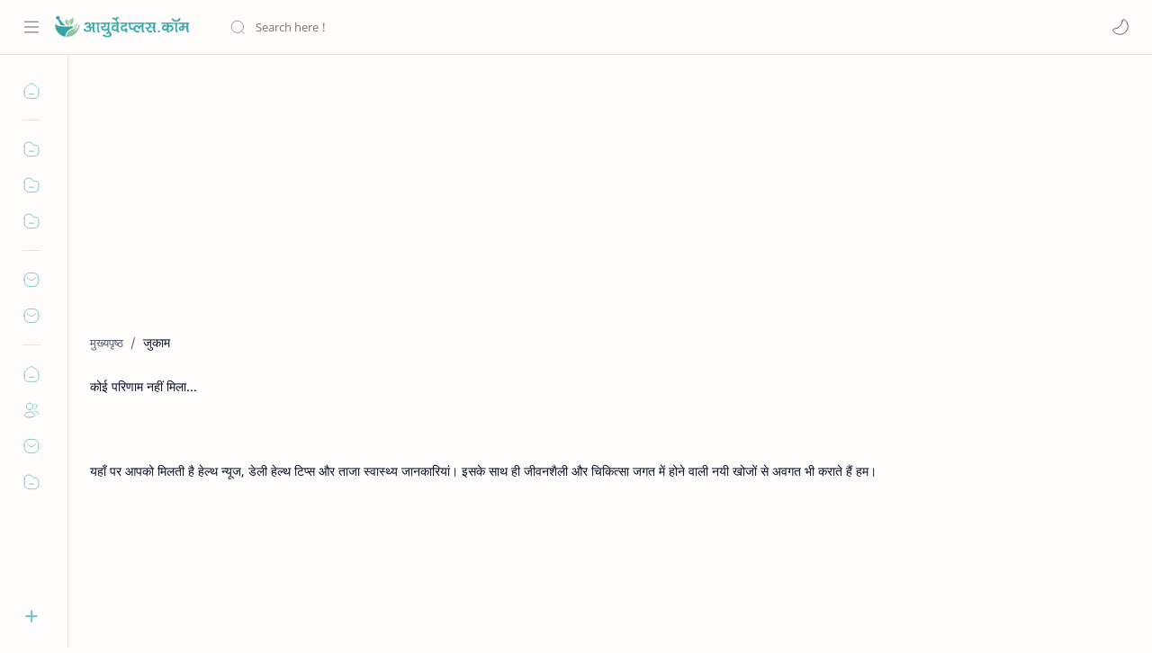

--- FILE ---
content_type: text/html; charset=utf-8
request_url: https://www.google.com/recaptcha/api2/aframe
body_size: 268
content:
<!DOCTYPE HTML><html><head><meta http-equiv="content-type" content="text/html; charset=UTF-8"></head><body><script nonce="XNx8KvhPaS9YfYU48kvKIw">/** Anti-fraud and anti-abuse applications only. See google.com/recaptcha */ try{var clients={'sodar':'https://pagead2.googlesyndication.com/pagead/sodar?'};window.addEventListener("message",function(a){try{if(a.source===window.parent){var b=JSON.parse(a.data);var c=clients[b['id']];if(c){var d=document.createElement('img');d.src=c+b['params']+'&rc='+(localStorage.getItem("rc::a")?sessionStorage.getItem("rc::b"):"");window.document.body.appendChild(d);sessionStorage.setItem("rc::e",parseInt(sessionStorage.getItem("rc::e")||0)+1);localStorage.setItem("rc::h",'1768880960412');}}}catch(b){}});window.parent.postMessage("_grecaptcha_ready", "*");}catch(b){}</script></body></html>